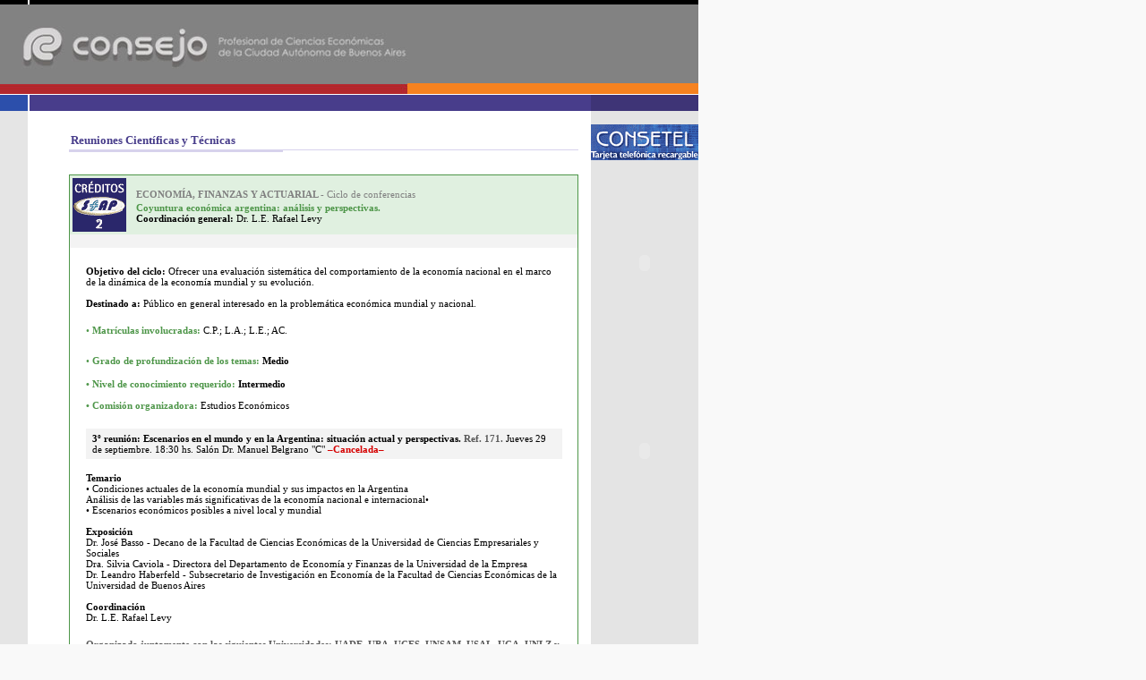

--- FILE ---
content_type: text/html; charset=ISO-8859-1
request_url: https://archivo.consejo.org.ar/Rcyt11/sept/ref_171.htm
body_size: 24624
content:
<html>

<head>
<meta http-equiv="Content-Type" content="text/html; charset=iso-8859-1">
<meta name="GENERATOR" content="Microsoft FrontPage 3.0">
<link rel="stylesheet" type="text/css" href="../../images/consejo.css">
<style type="text/css">
<!--
A.relacionadas { color: #483D8B ; text-decoration: none }
A.relacionadas:hover { color: #483D8B ; text-decoration: underline }
A.rcyt { text-decoration: none }
A.rcyt:hover { text-decoration: underline }
A.inscribirse { color: #ffffff ; text-decoration: none }
A.inscribirse:hover { text-decoration: underline }
-->
</style>
<script type="text/javascript" src="../../images/openWindow.js"></script>
<script type="text/javascript" src="../../images/openWindow2.js"></script>
<script type="text/javascript" src="../../images/openWindow3.js"></script>
<script type="text/javascript" src="../../images/openWindow4.js"></script>
<script type="text/javascript" src="../../images/openWindow5.js"></script>

<title>RCyT - CPCECABA</title>
</head>

<body bgcolor="#F9F9F9" topmargin="0" leftmargin="0" marginheigth="0" marginwidth="0" link="#0000FF" vlink="#0000FF" alink="#0000FF">

<table border="0" cellpadding="0" cellspacing="0" width="780">
  <tr>
    <td width="100%" bgcolor="#FFFFFF"><table border="0" cellpadding="0" width="100%" cellspacing="0">
      <tr>
        <td width="31" height="5" bgcolor="#000000"></td>
        <td width="2" height="5"></td>
        <td height="5" bgcolor="#000000"><table border="0" cellpadding="0" cellspacing="0" width="300" height="0">
          <tr>
            <td width="100%"></td>
          </tr>
        </table>
        </td>
      </tr>
    </table>
    <table border="0" cellpadding="0" cellspacing="0" width="100%">
      <tr>
        <td width="100%"><a href="../../index.htm" target="_self"><small><small><font face="Verdana"><img src="../../images/header1.jpg" border="0" WIDTH="780" HEIGHT="100"></font></small></small></a></td>
      </tr>
    </table>
    <table border="0" cellpadding="0" width="100%" cellspacing="0">
      <tr>
        <td width="31" height="1"></td>
        <td width="2" height="1"></td>
        <td height="1"></td>
        <td height="1" width="120"></td>
      </tr>
      <tr>
        <td width="31" bgcolor="#2C4FAB"></td>
        <td width="2" bgcolor="#FFFFFF"></td>
        <td bgcolor="#483D8B"><font color="#483D8B">-</font></td>
        <td bgcolor="#3E3476" width="120" valign="middle"><p align="right" style="margin-right: 10"><font face="Verdana" color="#E7EAFE"><span style="font-size: 9"><small><small><script languaje="Javascript" SRC="http://z0741.cponline.org.ar:8080/datetime/servletdatetime">
</script></small></small></span></font></td>
      </tr>
      <tr>
        <td width="31"></td>
        <td width="2"></td>
        <td></td>
        <td width="120"></td>
      </tr>
    </table>
    <table border="0" cellpadding="0" cellspacing="0" width="100%" height="500">
      <tr>
        <td width="31" valign="top" bgcolor="#E5E5E5"></td>
        <td width="629" valign="top"><table border="0" cellpadding="0" cellspacing="0" width="100">
          <tr>
            <td width="100%"></td>
          </tr>
        </table>
        <table border="0" cellpadding="0" cellspacing="0" width="100%">
          <tr>
            <td width="46" valign="top"><table border="0" cellpadding="0" cellspacing="0" width="50%" height="15">
              <tr>
                <td width="100%"></td>
              </tr>
            </table>
            </td>
            <td width="583" valign="top"><table border="0" cellspacing="0" width="100%" cellpadding="0">
              <tr>
                <td height="15"></td>
                <td width="14" height="15"></td>
              </tr>
              <tr>
                <td height="10"></td>
                <td width="14" height="10"></td>
              </tr>
              <tr>
                <td height="20"><table border="0" cellpadding="0" cellspacing="0" width="100%">
                  <tr>
                    <td width="100%"><p style="margin-left: 2"><strong><font face="Verdana" color="#483D8B"><small>Reuniones
                    Científicas y Técnicas</small></font></strong></td>
                  </tr>
                </table>
                <table border="0" cellpadding="0" cellspacing="0" width="100%">
                  <tr>
                    <td width="42%" bgcolor="#FFFFFF" height="2"></td>
                    <td width="58%" bgcolor="#FFFFFF" height="2"></td>
                  </tr>
                  <tr>
                    <td width="42%" bgcolor="#D7D2EC" height="3" valign="top"></td>
                    <td width="58%" height="3" valign="top"><table border="0" cellpadding="0" cellspacing="0" width="100%">
                      <tr>
                        <td width="100%" height="1" bgcolor="#D7D2EC"></td>
                      </tr>
                    </table>
                    </td>
                  </tr>
                </table>
                </td>
                <td width="14"></td>
              </tr>
            </table>
            <table border="0" cellpadding="0" cellspacing="0" width="100" height="25">
              <tr>
                <td width="14" valign="top" height="0"></td>
              </tr>
            </table>
            <table border="0" cellpadding="0" cellspacing="0" width="100%">
              <tr>
                <td width="0" valign="top" height="0"></td>
                <td width="569" valign="top" height="0"><table border="0" cellspacing="0" width="100%">
                  <tr>
                    <td width="100%" bgcolor="#4E9649"><table border="0" cellpadding="0" cellspacing="0" width="100%" bgcolor="#FFFFFF">
                      <tr>
                        <td width="100%"><table border="0" cellpadding="0" cellspacing="0" width="100%">
                        <tr>
                        <td width="100%"><div align="center"><center><table border="0" cellpadding="0" cellspacing="0" width="100%">
                        <tr>
                        <td width="100%" bgcolor="#E0F0E0"><table border="0" cellpadding="0" cellspacing="0" width="100%">
                        <tr>
                        <td width="100%" bgcolor="#E0F0E0"><div align="left"><table border="0" cellpadding="3" cellspacing="0" width="99%">
                        <tr>
                        <td width="65" valign="top"><img src="../../Rcyt08/images/credito_sfap2.gif" WIDTH="60" HEIGHT="60"></td>
                        <td><table border="0" cellpadding="0" cellspacing="0" width="100%">
                        <tr>
                        <td width="77%" height="3"></td>
                        <td width="25%" height="3"></td>
                        </tr>
                        <tr>
                        <td width="77%"><font face="Verdana" color="#808080"><small><small><strong>ECONOMÍA, FINANZAS Y ACTUARIAL - </strong>Ciclo
                        de conferencias</small></small></font></td>
                        <td width="25%"></td>
                        </tr>
                        </table>
                        <table border="0" cellpadding="0" cellspacing="0" width="100%">
                        <tr>
                        <td width="100%" height="3"></td>
                        </tr>
                        <tr>
                        <td width="100%"><strong><small><small><font face="Verdana" color="#4E9649">Coyuntura económica argentina:
                        análisis y perspectivas.</font></small></small><br>
                        <small><small><font face="Verdana">Coordinación general: </strong>Dr. L.E. Rafael Levy</font></small></small></td>
                        </tr>
                        </table>
                        <table border="0" cellpadding="0" cellspacing="0" width="100" height="0">
                        <tr>
                        <td width="100%"></td>
                        </tr>
                        </table>
                        </td>
                        </tr>
                        </table>
                        </div></td>
                        </tr>
                        </table>
                        </td>
                        </tr>
                        </table>
                        </center></div><table border="0" cellpadding="0" cellspacing="0" width="100%">
                        <tr>
                        <td width="100%" bgcolor="#FFFFFF" background="../../images/puntitos_vd1.gif"></td>
                        </tr>
                        <tr>
                        <td width="100%" bgcolor="#F3F3F3" height="15"></td>
                        </tr>
                        </table>
                        </td>
                        </tr>
                        <tr>
                        <td width="100%"><div align="center"><center><table border="0" cellpadding="0" cellspacing="0" width="94%">
                        <tr>
                        <td width="100%" height="20"></td>
                        </tr>
                        <tr>
                        <td width="100%"><font face="Verdana" color="#000000"><small><small><strong>Objetivo del ciclo: </strong>Ofrecer
                        una evaluación sistemática del comportamiento de la economía nacional en el marco de la
                        dinámica de la economía mundial y su evolución.<br>
                        <br>
                        <strong>Destinado a:</strong> Público en general interesado en la problemática económica
                        mundial y nacional.</small></small><br>
                        <br>
                        </font><small><small><font face="Verdana" color="#4E9649">&#149; </font><font face="Verdana"><font color="#4E9649"><strong>Matrículas involucradas:</strong></font> C.P.; L.A.; L.E.; AC.</font></small></small><br>
                        <font face="Verdana" color="#4E9649"><br>
                        <small><small>&#149; </font><font face="Verdana"><font color="#4E9649"><strong>Grado de
                        profundización de los temas:</strong></font> <strong>Medio</strong></small></small><br>
                        <small><small><br>
                        </font><strong><font face="Verdana" color="#4e9649">&#149; </font><font face="Verdana"><font color="#4E9649">Nivel de conocimiento requerido: </font>Intermedio</font></strong><font face="Verdana" color="#000000"><br>
                        <br>
                        </font><font face="Verdana" color="#4E9649"><strong>&#149; Comisión organizadora: </strong></font><font face="Verdana" color="#000000">Estudios Económicos</font></small></small></td>
                        </tr>
                        <tr>
                        <td width="100%" height="20"></td>
                        </tr>
                        <tr>
                        <td width="100%"><table border="0" cellpadding="0" cellspacing="0" width="100%">
                        <tr>
                        <td width="100%" bgcolor="#F3F3F3" height="5"></td>
                        </tr>
                        <tr>
                        <td width="100%" bgcolor="#F3F3F3"><p style="margin-left: 7; margin-right: 7; margin-top: 0; margin-bottom: 0"><small><small><strong><font face="Verdana" color="#000000">3º reunión: Escenarios en el mundo y en la Argentina: situación
                        actual y perspectivas. </font><font face="Verdana" color="#595959">Ref. 171.</font></strong><font face="Verdana" color="#000000"> Jueves 29 de septiembre. 18:30 hs. Salón Dr. Manuel Belgrano
                        &quot;C&quot;</font><font face="Verdana" color="#D50000"><strong> &#150;Cancelada&#150;</strong></font></small></small></td>
                        </tr>
                        <tr>
                        <td width="100%" bgcolor="#F3F3F3" height="5"></td>
                        </tr>
                        <tr>
                        <td width="100%" height="15"></td>
                        </tr>
                        </table>
                        </td>
                        </tr>
                        <tr>
                        <td width="100%"><font face="Verdana" color="#000000"><small><small><strong>Temario</strong><br>
                        &#149; Condiciones actuales de la economía mundial y sus impactos en la Argentina<br>
                        Análisis de las variables más significativas de la economía nacional e internacional&#149; <br>
                        &#149; Escenarios económicos posibles a nivel local y mundial</small></small><br>
                        <small><small><br>
                        <strong>Exposición</strong><br>
                        Dr. José Basso - Decano de la Facultad de Ciencias Económicas de la Universidad de Ciencias
                        Empresariales y Sociales<br>
                        Dra. Silvia Caviola - Directora del Departamento de Economía y Finanzas de la Universidad de la
                        Empresa<br>
                        Dr. Leandro Haberfeld - Subsecretario de Investigación en Economía de la Facultad de Ciencias
                        Económicas de la Universidad de Buenos Aires<br>
                        <strong><br>
                        Coordinación</strong><br>
                        Dr. L.E. Rafael Levy</small></small><br>
                        <br>
                        </font><font face="Verdana" color="#595959"><strong><small><small>Organizado juntamente con las
                        siguientes Universidades: UADE, UBA, UCES, UNSAM, USAL, UCA, UNLZ y UNLAM.</small></small></strong></font></td>
                        </tr>
                        </table>
                        </center></div><table border="0" cellpadding="0" cellspacing="0" width="100" height="15">
                        <tr>
                        <td width="100%"></td>
                        </tr>
                        </table>
                        </td>
                        </tr>
                        </table>
                        </td>
                      </tr>
                    </table>
                    </td>
                  </tr>
                </table>
                <table border="0" cellpadding="0" cellspacing="0" width="100" height="25">
                  <tr>
                    <td width="100%"></td>
                  </tr>
                </table>
                <table border="0" cellspacing="0" width="100%" background="../../images/fondopunteado2.gif" cellpadding="0">
                  <tr>
                    <td width="100%"><table border="0" cellpadding="0" cellspacing="0" width="100" height="10">
                      <tr>
                        <td width="100%"></td>
                      </tr>
                    </table>
                    <div align="center"><center><table border="0" cellpadding="0" cellspacing="0" width="94%">
                      <tr>
                        <td width="100%"><strong><font color="#525252" face="Verdana"><small><small><small><small><span style="font-size: 9">Referencias:</span></small></small></small></small></font></strong></td>
                      </tr>
                      <tr>
                        <td width="100%" height="7"></td>
                      </tr>
                    </table>
                    </center></div><div align="center"><center><table border="0" cellpadding="0" cellspacing="0" width="94%">
                      <tr>
                        <td width="19"><font color="#808080"><small><small><small><small><img src="../../Rcyt08/images/icono_pesos.gif" alt="Sin arancel" WIDTH="16" HEIGHT="17"></small></small></small></small></font></td>
                        <td width="92"><small><small><small><small><font color="#525252" face="Verdana"><span style="font-size: 9">Arancelada</span></font></small></small></small></small></td>
                        <td width="21"><img src="../../Rcyt08/images/icono_tarjeta.gif" WIDTH="17" HEIGHT="17"></td>
                        <td width="237"><small><small><small><small><font color="#525252" face="Verdana"><span style="font-size: 9">Con invitación, Sector Informes</span></font></small></small></small></small></td>
                        <td width="19"><img src="../../Rcyt08/images/icono_mouse.gif" WIDTH="16" HEIGHT="17"></td>
                        <td width="127"><small><small><small><small><font color="#525252" face="Verdana"><span style="font-size: 9">Inscripción por internet</span></font></small></small></small></small></td>
                      </tr>
                      <tr>
                        <td height="10" width="19"></td>
                        <td height="10" width="92"></td>
                        <td height="10" width="21"></td>
                        <td height="10" width="237"></td>
                        <td height="10" width="19"></td>
                        <td height="10" width="127"></td>
                      </tr>
                      <tr>
                        <td width="19"><font color="#808080"><small><small><small><small><img src="../../Rcyt08/images/icono_gratis.gif" alt="Sin arancel" WIDTH="16" HEIGHT="17"></small></small></small></small></font></td>
                        <td width="92"><small><small><small><small><font color="#525252" face="Verdana"><span style="font-size: 9">No arancelada</span></font></small></small></small></small></td>
                        <td width="21"><img src="../../Rcyt08/images/icono_lapiz.gif" WIDTH="16" HEIGHT="17"></td>
                        <td width="237"><small><small><small><small><font color="#525252" face="Verdana"><span style="font-size: 9">Con inscripción previa, Sector Inscripciones</span></font></small></small></small></small></td>
                        <td width="19"><img src="../../Rcyt08/images/icono_trivia2.gif" WIDTH="17" HEIGHT="17"></td>
                        <td width="127"><small><small><small><small><font color="#525252" face="Verdana"><span style="font-size: 9">Disponible en Trivia</span></font></small></small></small></small></td>
                      </tr>
                      <tr>
                        <td height="10" width="19"></td>
                        <td height="10" width="92"></td>
                        <td height="10" width="21"></td>
                        <td height="10" width="237"></td>
                        <td height="10" width="19"></td>
                        <td height="10" width="127"></td>
                      </tr>
                      <tr>
                        <td width="19"><font color="#808080"><small><small><small><small><img src="../../Rcyt08/images/icono_asistencia.gif" alt="Constancia de asistencia" WIDTH="16" HEIGHT="17"></small></small></small></small></font></td>
                        <td width="496" colspan="5"><font color="#525252" face="Verdana"><small><small><small><small><span style="font-size: 9">Constancia de asistencia</span></small></small></small></small></font></td>
                      </tr>
                    </table>
                    </center></div><table border="0" cellpadding="0" cellspacing="0" width="100" height="10">
                      <tr>
                        <td width="100%"></td>
                      </tr>
                    </table>
                    </td>
                  </tr>
                </table>
                <table border="0" cellpadding="0" cellspacing="0" width="100" height="0">
                  <tr>
                    <td width="100%"></td>
                  </tr>
                </table>
                </td>
                <td width="14" valign="top" height="0"></td>
              </tr>
            </table>
            <table border="0" cellpadding="0" cellspacing="0" width="100" height="40">
              <tr>
                <td width="100%"></td>
              </tr>
            </table>
            <table border="0" cellpadding="0" cellspacing="0" width="100%">
              <tr>
                <td width="0" valign="top" height="0"></td>
                <td width="569" valign="top" height="0"><table border="0" cellpadding="0" cellspacing="1" width="100%">
                  <tr>
                    <td width="100%" background="../../images/puntitos3.gif" height="1"></td>
                  </tr>
                  <tr>
                    <td width="100%" height="5"></td>
                  </tr>
                  <tr>
                    <td width="100%" height="5"><p align="center"><font face="Verdana" color="#483D8B"><span style="font-size: 9; letter-spacing: 1px"><a href="javascript:history.go(-1)" class="menupie" target="_self">Volver</a>&nbsp; |&nbsp; <a href="../../index.htm" target="_self" class="menupie">Página Inicio</a></span></font></td>
                  </tr>
                  <tr>
                    <td width="100%" height="5"></td>
                  </tr>
                  <tr>
                    <td width="100%" background="../../images/puntitos3.gif" height="1"></td>
                  </tr>
                </table>
                <table border="0" cellpadding="0" cellspacing="0" width="100" height="20">
                  <tr>
                    <td width="100%"></td>
                  </tr>
                </table>
                </td>
                <td width="14" valign="top" height="0"></td>
              </tr>
            </table>
            <div align="center"><center><table border="0" cellpadding="0" cellspacing="0" width="540" height="0">
              <tr>
                <td width="100%"><script language="Javascript" src="https://z0555.cponline.org.ar/banners/banners?funcion=1&amp;banner=int_pie.xml"></script></td>
              </tr>
            </table>
            </center></div><table border="0" cellpadding="0" cellspacing="0" width="100" height="10">
              <tr>
                <td width="100%"></td>
              </tr>
            </table>
            </td>
          </tr>
        </table>
        <table border="0" cellpadding="0" cellspacing="0" width="100" height="0">
          <tr>
            <td width="100%"></td>
          </tr>
        </table>
        </td>
        <td width="120" bgcolor="#E4E4E4" valign="top"><table border="0" cellpadding="0" cellspacing="0" width="100%">
          <tr>
            <td width="100%" height="15"></td>
          </tr>
          <tr>
            <td width="100%" height="20"><script language="Javascript" src="https://z0555.cponline.org.ar/banners/banners?funcion=1&amp;banner=int_superior.xml"></script></td>
          </tr>
          <tr>
            <td width="100%" height="20"></td>
          </tr>
          <tr>
            <td width="100%" height="20"><script language="Javascript" src="https://z0555.cponline.org.ar/banners/banners?funcion=1&amp;banner=int_medio.xml"></script></td>
          </tr>
          <tr>
            <td width="100%" height="20"></td>
          </tr>
          <tr>
            <td width="100%" height="20"><script language="Javascript" src="https://z0555.cponline.org.ar/banners/banners?funcion=1&amp;banner=int_inferior.xml"></script></td>
          </tr>
          <tr>
            <td width="100%" height="20"></td>
          </tr>
        </table>
        <table border="0" cellpadding="0" cellspacing="0" width="100" height="20">
          <tr>
            <td width="100%"></td>
          </tr>
        </table>
        </td>
      </tr>
      <tr>
        <td width="31" height="1" valign="top" bgcolor="#D7D2EC" background="../../images/puntitos1.gif"></td>
        <td width="629" height="1" valign="top" bgcolor="#D7D2EC" background="../../images/puntitos1.gif"></td>
        <td width="120" height="1" bgcolor="#D7D2EC" valign="top" background="../../images/puntitos1.gif"></td>
      </tr>
      <tr>
        <td width="31" height="15" valign="top"></td>
        <td width="629" height="15" valign="top"></td>
        <td width="120" height="15" bgcolor="#D7D2EC" valign="top"></td>
      </tr>
    </table>
    <table border="0" cellpadding="0" cellspacing="0" width="100" height="1">
      <tr>
        <td width="100%"></td>
      </tr>
    </table>
    </td>
  </tr>
</table>
</body>
</html>


--- FILE ---
content_type: text/html;charset=ISO-8859-1
request_url: https://z0555.cponline.org.ar/banners/banners?funcion=1&banner=int_pie.xml
body_size: 775
content:
document.write("<div><A HREF='https://z0555.cponline.org.ar/banners/banners?funcion=3&urlRecurso=https://z0741.cponline.org.ar/images/banners/trivia2007-3_540x90.jpg&urlDestino=http://www.triviasp.com.ar'  target=_blank border='0' ><IMG SRC='https://z0741.cponline.org.ar/images/banners/trivia2007-3_540x90.jpg' border='0'  width='540' height='90' ></A></div>");


--- FILE ---
content_type: application/javascript
request_url: https://archivo.consejo.org.ar/images/openWindow2.js
body_size: 101
content:
function openWindow2(theURL,winName) { file://v2.0
vacío
window.open(theURL,winName,features);
}


--- FILE ---
content_type: application/javascript
request_url: https://archivo.consejo.org.ar/images/openWindow3.js
body_size: 177
content:
function openWindow3(theURL,winName) { file://v2.0
var features = 'width=575,height=490,scrollbars=yes,resizable=1,top=80,left=220';
window.open(theURL,winName,features);
}
